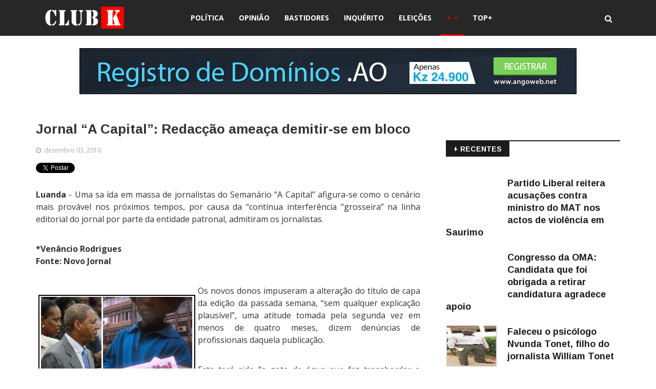

--- FILE ---
content_type: text/html; charset=utf-8
request_url: https://club-k.net/index.php?option=com_content&view=article&id=6465:jornal-a-capital-redaccao-ameaca-demitir-se-em-bloco&catid=2&Itemid=1069&lang=pt
body_size: 12951
content:
<!DOCTYPE html>
<html xmlns="http://www.w3.org/1999/xhtml" xml:lang="pt-pt" lang="pt-pt" dir="ltr">
    <head>
        <meta http-equiv="X-UA-Compatible" content="IE=edge">
             <meta name="viewport" content="width=device-width, initial-scale=1">
                                <!-- head -->
                <meta http-equiv="content-type" content="text/html; charset=utf-8" />
	<meta name="keywords" content="Sociedade" />
	<meta name="og:title" content="Jornal “A Capital”: Redacção ameaça demitir-se em bloco" />
	<meta name="og:type" content="article" />
	<meta name="og:image" content="http://www.club-k.net/images/stories/acapital%20kopelipa.jpg" />
	<meta name="og:url" content="https://46.62.197.206/index.php?Itemid=1069&amp;amp;catid=2&amp;amp;id=6465:jornal-a-capital-redaccao-ameaca-demitir-se-em-bloco&amp;amp;lang=pt&amp;amp;option=com_content&amp;amp;view=article" />
	<meta name="og:site_name" content="CLUB-K ANGOLA - Notícias Imparciais de Angola" />
	<meta name="og:description" content="CLUB-K ANGOLA - NOTICIAS DE ANGOLA. NÓS REPORTAMOS, VOCÊ DECIDE!" />
	<meta name="description" content="Sociedade" />
	<title>Jornal “A Capital”: Redacção ameaça demitir-se em bloco - CLUB-K ANGOLA - Notícias Imparciais de Angola</title>
	<link href="/images/favicon-ck.png" rel="shortcut icon" type="image/vnd.microsoft.icon" />
	<link href="https://46.62.197.206/plugins/content/itpshare/style.css" rel="stylesheet" type="text/css" />
	<link href="https://46.62.197.206/media/plg_content_osembed/css/osembed.css?f82208cb1a0eac11d8d5726958ce9104" rel="stylesheet" type="text/css" />
	<link href="/plugins/content/jw_disqus/jw_disqus/tmpl/css/template.css" rel="stylesheet" type="text/css" />
	<link href="/media/system/css/modal.css?617124abc81f3d4fdb1554e20db4f7de" rel="stylesheet" type="text/css" />
	<link href="//fonts.googleapis.com/css?family=Open+Sans:300,300italic,regular,italic,600,600italic,700,700italic,800,800italic&amp;subset=greek-ext,latin" rel="stylesheet" type="text/css" />
	<link href="//fonts.googleapis.com/css?family=Didact+Gothic:regular&amp;subset=greek-ext" rel="stylesheet" type="text/css" />
	<link href="//fonts.googleapis.com/css?family=Arimo:regular,italic,700,700italic&amp;subset=cyrillic-ext" rel="stylesheet" type="text/css" />
	<link href="/templates/ts_news247/css/bootstrap.min.css" rel="stylesheet" type="text/css" />
	<link href="/templates/ts_news247/css/font-awesome.min.css" rel="stylesheet" type="text/css" />
	<link href="/templates/ts_news247/css/legacy.css" rel="stylesheet" type="text/css" />
	<link href="/templates/ts_news247/css/template.css" rel="stylesheet" type="text/css" />
	<link href="/templates/ts_news247/css/presets/preset1.css" rel="stylesheet" type="text/css" class="preset" />
	<link href="/templates/ts_news247/css/frontend-edit.css" rel="stylesheet" type="text/css" />
	<link href="/components/com_sppagebuilder/assets/css/sppagebuilder.css" rel="stylesheet" type="text/css" />
	<link href="/components/com_sppagebuilder/assets/css/magnific-popup.css" rel="stylesheet" type="text/css" />
	<link href="/modules/mod_sp_social/assets/css/default/sp_social.css" rel="stylesheet" type="text/css" />
	<link href="https://46.62.197.206/modules/mod_news_pro_gk5/interface/css/style.css" rel="stylesheet" type="text/css" />
	<link href="https://club-k.net/media/plg_content_osembed/css/osembed.css?f82208cb1a0eac11d8d5726958ce9104" rel="stylesheet" type="text/css" />
	<link href="https://club-k.net/modules/mod_tabs_gk5/styles/style1.css" rel="stylesheet" type="text/css" />
	<link href="https://club-k.net/modules/mod_news_pro_gk5/interface/css/style.css" rel="stylesheet" type="text/css" />
	<style type="text/css">
body{font-family:Open Sans, sans-serif; font-size:16px; font-weight:normal; }h1{font-family:Didact Gothic, sans-serif; font-weight:normal; }h2{font-family:Arimo, sans-serif; font-weight:700; }h3{font-family:Arimo, sans-serif; font-weight:700; }h4{font-family:Arimo, sans-serif; font-weight:700; }h5{font-family:Open Sans, sans-serif; font-weight:600; }h6{font-family:Open Sans, sans-serif; font-weight:600; }#sp-header{ background-color:#272727;color:#ffffff; }#sp-footer-logo{ background-color:#1c1c1c;color:#969696;padding:0 0 40px; }#sp-footer{ padding:15px 0; }.sp-page-builder .page-content #section-id-1488980112478{margin:0px 0px 0px 0px;padding:0 0px 0 0px;}#column-id-1488980112479{padding:0 250px 0 250px;}#sppb-addon-1488980112483 {
margin: 0 0 20px 0;
}
#sppb-addon-1488981076967 {
margin: 15px 0 0 0;
}
#sppb-addon-1511008041538 {
margin: 25px 0px 0px 0px;
}

#goog-gt-tt {display:none !important;}
.goog-te-banner-frame {display:none !important;}
.goog-te-menu-value:hover {text-decoration:none !important;}
body {top:0 !important;}
#google_translate_element2 {display:none!important;}

        a.flag {text-decoration:none;}
        a.flag img {vertical-align:middle;padding:0;margin:0;border:0;display:inline;height:32px;opacity:0.8;}
        a.flag:hover img {opacity:1;}
        a.flag span {margin-right:5px;font-size:15px;vertical-align:middle;}
    .margin-h-8 {margin:8px;}#gk-tabs-241 .gkTabsContainer0, #gk-tabs-241 .gkTabsContainer1, #gk-tabs-241 .gkTabsContainer2 { height: 200px; }
	</style>
	<script type="application/json" class="joomla-script-options new">{"csrf.token":"1a7c26b22d91823013b905cca21ca5eb","system.paths":{"root":"","base":""}}</script>
	<script src="/media/jui/js/jquery.min.js?617124abc81f3d4fdb1554e20db4f7de" type="text/javascript"></script>
	<script src="/media/jui/js/jquery-noconflict.js?617124abc81f3d4fdb1554e20db4f7de" type="text/javascript"></script>
	<script src="/media/jui/js/jquery-migrate.min.js?617124abc81f3d4fdb1554e20db4f7de" type="text/javascript"></script>
	<script src="https://46.62.197.206/media/plg_content_osembed/js/osembed.js?f82208cb1a0eac11d8d5726958ce9104" type="text/javascript"></script>
	<script src="/media/system/js/mootools-core.js?617124abc81f3d4fdb1554e20db4f7de" type="text/javascript"></script>
	<script src="/media/system/js/core.js?617124abc81f3d4fdb1554e20db4f7de" type="text/javascript"></script>
	<script src="/media/system/js/caption.js?617124abc81f3d4fdb1554e20db4f7de" type="text/javascript"></script>
	<script src="/media/system/js/mootools-more.js?617124abc81f3d4fdb1554e20db4f7de" type="text/javascript"></script>
	<script src="/media/system/js/modal.js?617124abc81f3d4fdb1554e20db4f7de" type="text/javascript"></script>
	<script src="/templates/ts_news247/js/bootstrap.min.js" type="text/javascript"></script>
	<script src="/templates/ts_news247/js/jquery.sticky.js" type="text/javascript"></script>
	<script src="/templates/ts_news247/js/main.js" type="text/javascript"></script>
	<script src="/templates/ts_news247/js/progressbar.js" type="text/javascript"></script>
	<script src="/templates/ts_news247/js/frontend-edit.js" type="text/javascript"></script>
	<script src="/components/com_sppagebuilder/assets/js/sppagebuilder.js" type="text/javascript"></script>
	<script src="/components/com_sppagebuilder/assets/js/jquery.magnific-popup.min.js" type="text/javascript"></script>
	<script src="https://46.62.197.206/modules/mod_news_pro_gk5/interface/scripts/engine.jquery.js" type="text/javascript"></script>
	<script src="https://club-k.net/media/plg_content_osembed/js/osembed.js?f82208cb1a0eac11d8d5726958ce9104" type="text/javascript"></script>
	<script src="https://club-k.net/modules/mod_tabs_gk5/scripts/engine.mootools.js" type="text/javascript"></script>
	<script src="https://club-k.net/modules/mod_news_pro_gk5/interface/scripts/engine.jquery.js" type="text/javascript"></script>
	<script type="text/javascript">
jQuery(window).on('load',  function() {
				new JCaption('img.caption');
			});
		jQuery(function($) {
			SqueezeBox.initialize({});
			SqueezeBox.assign($('a.modal').get(), {
				parse: 'rel'
			});
		});

		window.jModalClose = function () {
			SqueezeBox.close();
		};
		
		// Add extra modal close functionality for tinyMCE-based editors
		document.onreadystatechange = function () {
			if (document.readyState == 'interactive' && typeof tinyMCE != 'undefined' && tinyMCE)
			{
				if (typeof window.jModalClose_no_tinyMCE === 'undefined')
				{	
					window.jModalClose_no_tinyMCE = typeof(jModalClose) == 'function'  ?  jModalClose  :  false;
					
					jModalClose = function () {
						if (window.jModalClose_no_tinyMCE) window.jModalClose_no_tinyMCE.apply(this, arguments);
						tinyMCE.activeEditor.windowManager.close();
					};
				}
		
				if (typeof window.SqueezeBoxClose_no_tinyMCE === 'undefined')
				{
					if (typeof(SqueezeBox) == 'undefined')  SqueezeBox = {};
					window.SqueezeBoxClose_no_tinyMCE = typeof(SqueezeBox.close) == 'function'  ?  SqueezeBox.close  :  false;
		
					SqueezeBox.close = function () {
						if (window.SqueezeBoxClose_no_tinyMCE)  window.SqueezeBoxClose_no_tinyMCE.apply(this, arguments);
						tinyMCE.activeEditor.windowManager.close();
					};
				}
			}
		};
		
var sp_preloader = '0';

var sp_gotop = '1';

var sp_offanimation = 'default';

	</script>
	<link href="/index.php?option=com_obrss&amp;task=feed&amp;id=2:rss-noticias-do-club-k&amp;format=feed&amp;lang=pt" rel="alternate" type="application/rss+xml" title="CLUB-K" />
	<link href="/index.php?option=com_obrss&amp;task=feed&amp;id=3:sitemap-noticias-do-club-k-copy&amp;format=sitemap&amp;lang=pt" rel="alternate" type="text/html" title="Sitemap - Notícias do CLUB-K" />
	<meta property="og:url" content="https://46.62.197.206/index.php" />
	<meta property="og:type" content="article" />
	<meta property="og:title" content="Jornal “A Capital”: Redacção ameaça demitir-se em bloco" />
	<meta property="og:description" content="Luanda - Uma sa ída em massa de jornalistas do Semanário “A Capital” afigura-se como o cenário mais provável nos próximos tempos, por causa da “contínua in..." />

                <script type="text/javascript" src="//platform-api.sharethis.com/js/sharethis.js#property=5a1187e5d6db8b001271cca7&product=sticky-share-buttons"></script>
                <!-- Start cookieyes banner --> <script id="cookieyes" type="text/javascript" src="https://cdn-cookieyes.com/client_data/b47d38c3dfff7f84a7010fcf/script.js"></script> <!-- End cookieyes banner -->
                


<script>
  (function(i,s,o,g,r,a,m){i['GoogleAnalyticsObject']=r;i[r]=i[r]||function(){
  (i[r].q=i[r].q||[]).push(arguments)},i[r].l=1*new Date();a=s.createElement(o),
  m=s.getElementsByTagName(o)[0];a.async=1;a.src=g;m.parentNode.insertBefore(a,m)
  })(window,document,'script','//www.google-analytics.com/analytics.js','ga');

  ga('create', 'UA-12145129-2', 'auto');
  ga('send', 'pageview');

</script>
<!-- Universal Google Analytics Plugin by PB Web Development -->


</head>
                <body class="site com-content view-article no-layout no-task itemid-1069 pt-pt ltr  layout-fluid off-canvas-menu-init">

                    <div class="body-wrapper">
                        <div class="body-innerwrapper">
                            <header id="sp-header" class="headerWithMenu dark-style"><div class="container"><div class="row"><div id="sp-logo" class="col-xs-12 col-sm-3 col-md-3"><div class="sp-column "><div class="logo"><a href="/"><img class="sp-default-logo" src="/images/logo-club-k-angola.png" alt="CLUB-K ANGOLA - Notícias Imparciais de Angola"><img class="sp-retina-logo" src="/images/logo-club-k-angola-2.png" alt="CLUB-K ANGOLA - Notícias Imparciais de Angola" width="157" height="43"></a></div></div></div><div id="sp-menu" class="col-xs-12 col-sm-7 col-md-7"><div class="sp-column ">			<div class='sp-megamenu-wrapper'>
				<a id="offcanvas-toggler" class="visible-sm visible-xs" href="#"><i class="fa fa-bars"></i></a>
				<ul class="sp-megamenu-parent hidden-sm hidden-xs"><li class="sp-menu-item"></li><li class="sp-menu-item"><a  href="/index.php?option=com_content&amp;view=category&amp;layout=blog&amp;id=23&amp;filter_tag[0]=&amp;Itemid=641&amp;lang=pt" target="_blank" title="Política" >Política</a></li><li class="sp-menu-item"><a  href="/index.php?option=com_content&amp;view=category&amp;layout=blog&amp;id=17&amp;filter_tag[0]=&amp;Itemid=1067&amp;lang=pt" title="Opinião" >Opinião</a></li><li class="sp-menu-item"><a  href="/index.php?option=com_content&amp;view=category&amp;layout=blog&amp;id=8&amp;filter_tag[0]=&amp;Itemid=1071&amp;lang=pt" title="Bastidores" >Bastidores</a></li><li class="sp-menu-item"><a  href="/index.php?option=com_content&amp;view=category&amp;layout=blog&amp;id=20&amp;Itemid=1088&amp;lang=pt" title="Inquérito" >Inquérito</a></li><li class="sp-menu-item"><a  href="/index.php?option=com_content&amp;view=category&amp;layout=blog&amp;id=41034&amp;Itemid=1085&amp;lang=pt" title="Eleições" >Eleições</a></li><li class="sp-menu-item sp-has-child active"><a  href="/" >+</a><div class="sp-dropdown sp-dropdown-main sp-menu-right" style="width: 220px;"><div class="sp-dropdown-inner"><ul class="sp-dropdown-items"><li class="sp-menu-item"><a class="block-title red" href="/index.php?option=com_sppagebuilder&amp;view=page&amp;id=61&amp;Itemid=1092&amp;lang=pt" title="Destaques" >Destaques</a></li><li class="sp-menu-item current-item active"><a class="block-title red" href="/index.php?option=com_content&amp;view=category&amp;layout=blog&amp;id=2&amp;filter_tag[0]=&amp;Itemid=1069&amp;lang=pt" title="Sociedade" >Sociedade</a></li><li class="sp-menu-item"><a  href="/index.php?option=com_content&amp;view=category&amp;layout=blog&amp;id=11&amp;filter_tag[0]=&amp;Itemid=1072&amp;lang=pt" title="Foco do Dia " >Foco do Dia </a></li><li class="sp-menu-item"><a  href="/index.php?option=com_content&amp;view=category&amp;layout=blog&amp;id=5&amp;filter_tag[0]=&amp;Itemid=1070&amp;lang=pt" title="Económia " >Económia </a></li><li class="sp-menu-item"><a  href="/index.php?option=com_content&amp;view=category&amp;layout=blog&amp;id=9&amp;filter_tag[0]=&amp;Itemid=1078&amp;lang=pt" title="Preto &amp; Branco " >Preto &amp; Branco </a></li><li class="sp-menu-item"><a  href="/index.php?option=com_content&amp;view=category&amp;layout=blog&amp;id=41004&amp;filter_tag[0]=&amp;Itemid=1079&amp;lang=pt" title="Quem é Quem" >Quem é Quem</a></li><li class="sp-menu-item"><a  href="/index.php?option=com_content&amp;view=category&amp;layout=blog&amp;id=41013&amp;filter_tag[0]=&amp;Itemid=1080&amp;lang=pt" title="A Voz do Povo" >A Voz do Povo</a></li><li class="sp-menu-item"><a  href="/index.php?option=com_content&amp;view=category&amp;layout=blog&amp;id=15&amp;filter_tag[0]=&amp;Itemid=1081&amp;lang=pt" title="A Voz do Club" >A Voz do Club</a></li><li class="sp-menu-item"><a  href="/index.php?option=com_content&amp;view=category&amp;layout=blog&amp;id=41029&amp;filter_tag[0]=&amp;Itemid=1086&amp;lang=pt" title="Cultura" >Cultura</a></li><li class="sp-menu-item"><a  href="/index.php?option=com_content&amp;view=category&amp;layout=blog&amp;id=16&amp;filter_tag[0]=&amp;Itemid=1082&amp;lang=pt" title="Música" >Música</a></li><li class="sp-menu-item"><a  href="/index.php?option=com_content&amp;view=category&amp;layout=blog&amp;id=41003&amp;filter_tag[0]=&amp;Itemid=1084&amp;lang=pt" title="Internacional" >Internacional</a></li><li class="sp-menu-item"><a  href="/index.php?option=com_content&amp;view=category&amp;layout=blog&amp;id=41026&amp;filter_tag[0]=&amp;Itemid=1083&amp;lang=pt" title="Nacional" >Nacional</a></li><li class="sp-menu-item"><a  href="/index.php?option=com_content&amp;view=category&amp;layout=blog&amp;id=10&amp;filter_tag[0]=&amp;Itemid=1077&amp;lang=pt" title="Manifestações " >Manifestações </a></li><li class="sp-menu-item"><a  href="/index.php?option=com_content&amp;view=category&amp;layout=blog&amp;id=41033&amp;filter_tag[0]=&amp;Itemid=1087&amp;lang=pt" title="Petições" >Petições</a></li><li class="sp-menu-item"><a  href="/index.php?option=com_content&amp;view=category&amp;layout=blog&amp;id=4&amp;filter_tag[0]=&amp;Itemid=1089&amp;lang=pt" title="Desporto" >Desporto</a></li><li class="sp-menu-item"><a  href="/index.php?option=com_content&amp;view=category&amp;layout=blog&amp;id=14&amp;filter_tag[0]=&amp;Itemid=1090&amp;lang=pt" title="Entrevistas" >Entrevistas</a></li><li class="sp-menu-item"><a  href="/index.php?option=com_content&amp;view=category&amp;layout=blog&amp;id=41050&amp;filter_tag[0]=&amp;Itemid=1091&amp;lang=pt" title="Mundia 2014" >Mundia 2014</a></li></ul></div></div></li><li class="sp-menu-item"><a  href="/index.php?option=com_sppagebuilder&amp;view=page&amp;id=60&amp;Itemid=1094&amp;lang=pt" title="Mais Lidos" >TOP+</a></li></ul>			</div>
		</div></div><div id="sp-search" class="col-sm-2 col-md-2"><div class="sp-column "><div class="sp-module  menu-search"><div class="sp-module-content"><div class="menu-search-icon">
	<i class="fa fa-search"></i>
</div>

<div class="menu-search-form" style="display: none;">
	<div class="search menu-search">
		<form action="/index.php?option=com_content&amp;view=category&amp;layout=blog&amp;id=2&amp;filter_tag[0]=&amp;Itemid=1069&amp;lang=pt" method="post">
			<input name="searchword" id="mod-search-searchword" maxlength="200"  class="inputbox search-query" type="text" size="20" placeholder="Pesquisar..." /><span class="search-close"><i id="search-close" class="icon-remove"></i></span>			<input type="hidden" name="task" value="search" />
			<input type="hidden" name="option" value="com_search" />
			<input type="hidden" name="Itemid" value="1069" />
		</form>
	</div>
</div></div></div></div></div></div></div></header><section id="sp-page-title"><div class="row"><div id="sp-title" class="col-sm-12 col-md-12"><div class="sp-column "><div class="sp-module "><div class="sp-module-content"><div class="bannergroup">

	<div class="banneritem">
										<center><br /><a href="https://angoweb.ao/" target="_blank"><img src="https://angoweb.ao/imagens/registro-de-dominios-970x90-2.jpg" /></a></center>				<div class="clr"></div>
	</div>

</div>
</div></div></div></div></div></section><section id="sp-main-body"><div class="container"><div class="row"><div id="sp-component" class="col-sm-8 col-md-8"><div class="sp-column "><div id="system-message-container">
	</div>

	<meta itemprop="inLanguage" content="pt-PT" />
	<span style="padding-top:160px !important; margin-top:160px !important;">
<div class="entry-header">
		
					<h2 itemprop="name">
									Jornal “A Capital”: Redacção ameaça demitir-se em bloco							</h2></span>
												</div>

	<div class="article-info-area">
			<div class="article-info-wrapper">
		

		

	<dl class="article-info">

		
			<dt class="article-info-term"></dt>	
				
			
			
			

			
							<dd class="published">
<i class="fa fa-clock-o"></i>
	<time datetime="2010-12-03T20:59:49+00:00" itemprop="datePublished" data-toggle="tooltip" title="Publicado em:">
		dezembro 03, 2010	</time>
</dd>			
		
					
			
					
		

	</dl>
		</div>
	
							</div>


	


		

		

		
				
	
			<div itemprop="articleBody" class="articleBody">
		

<!-- JoomlaWorks "Disqus Comments (for Joomla)" (v3.6.0) starts here -->

<a id="startOfPage"></a>



        <div style="clear:both;"></div>
        <div class="itp-share">
             	<div class="itp-share-tw">
                	<a href="https://twitter.com/share" class="twitter-share-button" data-url="https://46.62.197.206/index.php?option=com_content&view=article&id=6465:jornal-a-capital-redaccao-ameaca-demitir-se-em-bloco&catid=2:sociedade&Itemid=1069&lang=pt" data-text="Jornal &ldquo;A Capital&rdquo;: Redac&ccedil;&atilde;o amea&ccedil;a demitir-se em bloco" data-via="clubk_angola" data-lang="pt" data-size="small" data-related="clubk_angola" data-hashtags="clubk_angola" data-count="vertical">Tweet</a><script>!function(d,s,id){var js,fjs=d.getElementsByTagName(s)[0],p=/^http:/.test(d.location)?'http':'https';if(!d.getElementById(id)){js=d.createElement(s);js.id=id;js.src=p+'://platform.twitter.com/widgets.js';fjs.parentNode.insertBefore(js,fjs);}}(document, 'script', 'twitter-wjs');</script></div><div class="itp-share-fbl"><div id="fb-root"></div>
<script>(function(d, s, id) {
  var js, fjs = d.getElementsByTagName(s)[0];
  if (d.getElementById(id)) return;
  js = d.createElement(s); js.id = id;
  js.src = "//connect.facebook.net/pt_PT/sdk.js#xfbml=1&version=v2.7";
  fjs.parentNode.insertBefore(js, fjs);
}(document, 'script', 'facebook-jssdk'));</script>
            <div
            class="fb-like"
            data-href="https://46.62.197.206/index.php?option=com_content&view=article&id=6465:jornal-a-capital-redaccao-ameaca-demitir-se-em-bloco&catid=2:sociedade&Itemid=1069&lang=pt"
            data-share="0"
            data-layout="box_count"
            data-width="90"
            data-show-faces="false"
            data-colorscheme="light"
            data-action="like"></div></div><div class="itp-share-gshare"><div class="g-plus" data-action="share"  data-annotation="bubble" data-height="0" data-href="https://46.62.197.206/index.php?option=com_content&view=article&id=6465:jornal-a-capital-redaccao-ameaca-demitir-se-em-bloco&catid=2:sociedade&Itemid=1069&lang=pt"></div><script type="text/javascript"> window.___gcfg = {lang: "pt"}; 
  (function() {
    var po = document.createElement('script'); po.type = 'text/javascript'; po.async = true;
    po.src = 'https://apis.google.com/js/platform.js';
    var s = document.getElementsByTagName('script')[0]; s.parentNode.insertBefore(po, s);
  })();
                </script></div>
        </div>
        <div style="clear:both;"></div>
        <p style="text-align: justify;"><strong>Luanda </strong>- Uma sa ída em massa de jornalistas do Semanário “A Capital” afigura-se como o cenário mais provável nos próximos tempos, por causa da “contínua interferência "grosseira” na linha editorial do jornal por parte da entidade patronal, admitiram os jornalistas.</p>
<p style="text-align: justify;"><br /><strong>*Venâncio Rodrigues <br />Fonte: Novo Jornal</strong></p>
<p style="text-align: justify;"><br /><img src="http://www.club-k.net/images/stories/acapital%20kopelipa.jpg" border="0" align="left" style="float: left; margin-left: 5px; margin-right: 5px; border: black 2px solid;" />Os novos donos impuseram a alteração do título de capa da edição da passada semana, “sem qualquer explicação plausível”, uma atitude tomada pela segunda vez em menos de quatro meses, dizem denúncias de profissionais daquela publicação.</p>
<p style="text-align: justify;"><br />Esta terá sido “a gota de água que fez transbordar o copo”, em resultado da qual a redacção pondera abandonar em bloco aquele órgão. O grupo de jornalistas daquele periódico manifestou ao NJ o seu inconformismo em relação à postura dos administradores que consideram como sendo de “arrogância”.</p>
<p style="text-align: justify;"><br />A alteração do título principal, “em cima da hora e com o jornal pronto para descer à gráfica”, forçou a projecção de uma outra capa, diferente da primeira, o que provocou um atraso no fecho da edição de mais de cinco horas, segundo denunciaram.</p>
<p style="text-align: justify;"><br />“Eles são useiros e vezeiros neste tipo de atitudes”, denunciaram as fontes, para as quais a acção da passada semana junta-se a outras formas de censura, aparentemente mais subtis, mas que concorrem para actos de auto-censura, ao mesmo tempo que os jornalistas vêm perdendo toda a capacidade de criar. Por isso, verifica-se uma redução “drástica” na produção de matérias noticiosas, já que, desde que o semanário “A Capital” passou para as mãos dos actuais donos, os cartoons foram proibidos e muitas colunas de opinião foram fechadas. Em Agosto deste ano, uma edição completa tinha sido queimada, alegadamente, porque trazia textos contendo críticas ao Presidente da República.</p>
<p style="text-align: justify;"><br />As fontes precisaram que a maior parte das decisões sobre a alteração dos ângulos de abordagem das matérias noticiosas não são transmitidas aos jornalistas, seus autores, nem por via do director geral. Este é apontado como podendo estar “em sintonia” com a administração, o que, alegadamente, justifica a forma como tem estado a sonegar todo o tipo de informação ou orientação “vinda de cima”. Em consequência, as reuniões de pauta deixaram de ter peso, transformando-se em meros encontros formais, onde se denota uma clara separação entre jornalistas e a direcção.</p>
<p style="text-align: justify;"><br />Aliado a todo este clima, as fontes denunciaram que os novos donos continuam a fazer finca-pé no reajuste salarial prometido para todos trabalhadores, passando o semanário para a condição de órgão que pratica os salários mais baixos do mercado.</p>
<p style="text-align: justify;"><br />Foi também denunciada a aplicação de valores exagerados sobre o Imposto de Rendimento de Trabalho (IRT) e o não cumprimento da promessa de seguro de saúde. As queixas não se ficam por aqui. “Não há viaturas para reportagens porque as três então existentes foram dadas ao director geral e ao director das Finanças”. Os jornalistas vão “à rua” com meios próprios e os subsídios foram cortados.</p>
<p style="text-align: justify;">Não foi possível ao Novo Jornal ouvir os responsáveis da Medivision, empresa detentora do jornal, por dificuldades de contacto telefónico. Aquando do primeiro incidente, os responsáveis desta empresa tinham alegado “erro técnico” como estando na base da não saída do jornal a público, prometendo que o mesmo não se repetiria.</p>
<p style="text-align: justify;"><br />A Medivision, empresa que as fontes afirmam“não ter rosto”, está alegadamente ligada a figuras e instituições do Estado angolano. Marcela da Costa é a directora administrativa e financeira do semanário, sendo a única figura visível do grupo.</p>
        <div style="clear:both;"></div>
        <div class="itp-share">
             	<div class="itp-share-tw">
                	<a href="https://twitter.com/share" class="twitter-share-button" data-url="https://46.62.197.206/index.php?option=com_content&view=article&id=6465:jornal-a-capital-redaccao-ameaca-demitir-se-em-bloco&catid=2:sociedade&Itemid=1069&lang=pt" data-text="Jornal &ldquo;A Capital&rdquo;: Redac&ccedil;&atilde;o amea&ccedil;a demitir-se em bloco" data-via="clubk_angola" data-lang="pt" data-size="small" data-related="clubk_angola" data-hashtags="clubk_angola" data-count="vertical">Tweet</a><script>!function(d,s,id){var js,fjs=d.getElementsByTagName(s)[0],p=/^http:/.test(d.location)?'http':'https';if(!d.getElementById(id)){js=d.createElement(s);js.id=id;js.src=p+'://platform.twitter.com/widgets.js';fjs.parentNode.insertBefore(js,fjs);}}(document, 'script', 'twitter-wjs');</script></div><div class="itp-share-fbl"><div id="fb-root"></div>
<script>(function(d, s, id) {
  var js, fjs = d.getElementsByTagName(s)[0];
  if (d.getElementById(id)) return;
  js = d.createElement(s); js.id = id;
  js.src = "//connect.facebook.net/pt_PT/sdk.js#xfbml=1&version=v2.7";
  fjs.parentNode.insertBefore(js, fjs);
}(document, 'script', 'facebook-jssdk'));</script>
            <div
            class="fb-like"
            data-href="https://46.62.197.206/index.php?option=com_content&view=article&id=6465:jornal-a-capital-redaccao-ameaca-demitir-se-em-bloco&catid=2:sociedade&Itemid=1069&lang=pt"
            data-share="0"
            data-layout="box_count"
            data-width="90"
            data-show-faces="false"
            data-colorscheme="light"
            data-action="like"></div></div><div class="itp-share-gshare"><div class="g-plus" data-action="share"  data-annotation="bubble" data-height="0" data-href="https://46.62.197.206/index.php?option=com_content&view=article&id=6465:jornal-a-capital-redaccao-ameaca-demitir-se-em-bloco&catid=2:sociedade&Itemid=1069&lang=pt"></div><script type="text/javascript"> window.___gcfg = {lang: "pt"}; 
  (function() {
    var po = document.createElement('script'); po.type = 'text/javascript'; po.async = true;
    po.src = 'https://apis.google.com/js/platform.js';
    var s = document.getElementsByTagName('script')[0]; s.parentNode.insertBefore(po, s);
  })();
                </script></div>
        </div>
        <div style="clear:both;"></div>
        
<!-- {rfbcomment}100%{end-rfbcomment}
<br /><br />--
<!-- DISQUS comments block -->
<div class="jwDisqusForm">
	
			<div id="disqus_thread"></div>
			<script type="text/javascript">
				//<![CDATA[
				var disqus_shortname = 'clubknet';
				var disqus_url = 'https://46.62.197.206/index.php?option=com_content&amp;view=article&amp;id=6465:jornal-a-capital-redaccao-ameaca-demitir-se-em-bloco&amp;catid=2&amp;Itemid=1069&amp;lang=pt';
				var disqus_identifier = 'c65edf71c2_id6465';
				var disqus_developer = '0';
				var disqus_config = function(){
					this.language = 'pt';
				};
				(function() {
					var dsq = document.createElement('script'); dsq.type = 'text/javascript'; dsq.async = true;
					dsq.src = '//' + disqus_shortname + '.disqus.com/embed.js';
					(document.getElementsByTagName('head')[0] || document.getElementsByTagName('body')[0]).appendChild(dsq);
				})();
				//]]>
			</script>
			<noscript>
				<a href="https://clubknet.disqus.com/?url=ref">View the discussion thread.</a>
			</noscript>
				<div id="jwDisqusFormFooter">
		<a target="_blank" href="http://disqus.com" class="dsq-brlink">
			blog comments powered by <span class="logo-disqus">DISQUS</span>
		</a>
		
		<div class="clr"></div>
	</div>
</div>
<div class="clr"></div>


<!-- JoomlaWorks "Disqus Comments (for Joomla)" (v3.6.0) ends here -->
	</div>

		
			<div class="article-footer-wrap">

			<div class="article-footer-top">
				
				

				













			</div>
					</div>
	
				

	
	    
</article>
</div></div><div id="sp-right" class="col-sm-4 col-md-4"><div class="sp-column class2"><div class="sp-module "><div class="sp-module-content"><div class="bannergroup">


</div>
</div></div><div class="sp-module  nspBlock block-title"><h3 class="sp-module-title">+ RECENTES</h3><div class="sp-module-content">	<div class="nspMain  nspBlock block-title" id="nsp-nsp-231" data-config="{
				'animation_speed': 400,
				'animation_interval': 5000,
				'animation_function': 'Fx.Transitions.Expo.easeIn',
				'news_column': 1,
				'news_rows': 6,
				'links_columns_amount': 0,
				'links_amount': 0
			}">		
				
					<div class="nspArts right" style="width:100%;">
								<div class="nspArtScroll1">
					<div class="nspArtScroll2 nspPages1">
																	<div class="nspArtPage active nspCol1">
																				<div class="nspArt nspCol1" style="padding:0 0 20px 0;">
								<a href="/index.php?option=com_content&amp;view=article&amp;id=59383:partido-liberal-reitera-acusacoes-contra-ministro-do-mat-nos-actos-de-violencia-em-saurimo&amp;catid=23:politica&amp;lang=pt&amp;Itemid=641" class="nspImageWrapper tleft fleft"  style="margin:0 20px 0 0;" target="_self"><img  class="nspImage" src="https://46.62.197.206/modules/mod_news_pro_gk5/cache/aviao-mat.nsp-231jpeg" alt=""  style="width:100px;height:80px;" /></a><h4 class="nspHeader tleft fnull has-image"><a href="/index.php?option=com_content&amp;view=article&amp;id=59383:partido-liberal-reitera-acusacoes-contra-ministro-do-mat-nos-actos-de-violencia-em-saurimo&amp;catid=23:politica&amp;lang=pt&amp;Itemid=641"  title="Partido Liberal reitera acusações contra ministro do MAT nos actos de violência em Saurimo" target="_self">Partido Liberal reitera acusações contra ministro do MAT nos actos de violência em Saurimo</a></h4>							</div>
																															<div class="nspArt nspCol1" style="padding:0 0 20px 0;">
								<a href="/index.php?option=com_content&amp;view=article&amp;id=59382:congresso-da-oma-candidata-que-foi-obrigada-a-retirar-candidatura-agradece-apoio&amp;catid=23:politica&amp;lang=pt&amp;Itemid=641" class="nspImageWrapper tleft fleft"  style="margin:0 20px 0 0;" target="_self"><img  class="nspImage" src="https://46.62.197.206/modules/mod_news_pro_gk5/cache/jl.campanhansp-231.jpg" alt=""  style="width:100px;height:80px;" /></a><h4 class="nspHeader tleft fnull has-image"><a href="/index.php?option=com_content&amp;view=article&amp;id=59382:congresso-da-oma-candidata-que-foi-obrigada-a-retirar-candidatura-agradece-apoio&amp;catid=23:politica&amp;lang=pt&amp;Itemid=641"  title=" Congresso da OMA: Candidata que foi obrigada a retirar candidatura agradece apoio" target="_self"> Congresso da OMA: Candidata que foi obrigada a retirar candidatura agradece apoio</a></h4>							</div>
																															<div class="nspArt nspCol1" style="padding:0 0 20px 0;">
								<a href="/index.php?option=com_content&amp;view=article&amp;id=59381:faleceu-o-psicologo-nvunda-tonet-filho-do-jornalista-william-tonet&amp;catid=2:sociedade&amp;lang=pt&amp;Itemid=1069" class="nspImageWrapper tleft fleft"  style="margin:0 20px 0 0;" target="_self"><img  class="nspImage" src="/images/stories/nvunda%20tonet%20o%20pais.jpg" alt=""  style="width:100px;height:80px;" /></a><h4 class="nspHeader tleft fnull has-image"><a href="/index.php?option=com_content&amp;view=article&amp;id=59381:faleceu-o-psicologo-nvunda-tonet-filho-do-jornalista-william-tonet&amp;catid=2:sociedade&amp;lang=pt&amp;Itemid=1069"  title="Faleceu o psicólogo Nvunda Tonet, filho do jornalista William Tonet" target="_self">Faleceu o psicólogo Nvunda Tonet, filho do jornalista William Tonet</a></h4>							</div>
																															<div class="nspArt nspCol1" style="padding:0 0 20px 0;">
								<a href="/index.php?option=com_content&amp;view=article&amp;id=59379:pra-ja-servir-angola-capacita-quadros-em-materias-de-formacao-tecnica-e-politica-ideologica&amp;catid=23:politica&amp;lang=pt&amp;Itemid=641" class="nspImageWrapper tleft fleft"  style="margin:0 20px 0 0;" target="_self"><img  class="nspImage" src="https://46.62.197.206/modules/mod_news_pro_gk5/cache/PRA-JA-Formao2nsp-231.jpg" alt=""  style="width:100px;height:80px;" /></a><h4 class="nspHeader tleft fnull has-image"><a href="/index.php?option=com_content&amp;view=article&amp;id=59379:pra-ja-servir-angola-capacita-quadros-em-materias-de-formacao-tecnica-e-politica-ideologica&amp;catid=23:politica&amp;lang=pt&amp;Itemid=641"  title="PRA-JA Servir Angola capacita quadros em matérias de formação técnica e política ideológica" target="_self">PRA-JA Servir Angola capacita quadros em matérias de formação técnica e política ideológica</a></h4>							</div>
																															<div class="nspArt nspCol1" style="padding:0 0 20px 0;">
								<a href="/index.php?option=com_content&amp;view=article&amp;id=59378:ts-ordena-regresso-de-juiza-perseguida-por-joel-leonardo&amp;catid=8:bastidores&amp;lang=pt&amp;Itemid=1071" class="nspImageWrapper tleft fleft"  style="margin:0 20px 0 0;" target="_self"><img  class="nspImage" src="https://46.62.197.206/modules/mod_news_pro_gk5/cache/juizestsnsp-231.jpg" alt=""  style="width:100px;height:80px;" /></a><h4 class="nspHeader tleft fnull has-image"><a href="/index.php?option=com_content&amp;view=article&amp;id=59378:ts-ordena-regresso-de-juiza-perseguida-por-joel-leonardo&amp;catid=8:bastidores&amp;lang=pt&amp;Itemid=1071"  title="TS ordena regresso de juíza perseguida por Joel" target="_self">TS ordena regresso de juíza perseguida por Joel</a></h4>							</div>
																															<div class="nspArt nspCol1" style="padding:0 0 20px 0;">
								<a href="/index.php?option=com_content&amp;view=article&amp;id=59377:programa-de-estagio-profissional-e-comunitario-abre-candidaturas-e-expande-abrangencia-para-10-provincias&amp;catid=2:sociedade&amp;lang=pt&amp;Itemid=1069" class="nspImageWrapper tleft fleft"  style="margin:0 20px 0 0;" target="_self"><img  class="nspImage" src="https://46.62.197.206/modules/mod_news_pro_gk5/cache/anpgnsp-231.jpg" alt=""  style="width:100px;height:80px;" /></a><h4 class="nspHeader tleft fnull has-image"><a href="/index.php?option=com_content&amp;view=article&amp;id=59377:programa-de-estagio-profissional-e-comunitario-abre-candidaturas-e-expande-abrangencia-para-10-provincias&amp;catid=2:sociedade&amp;lang=pt&amp;Itemid=1069"  title=" Programa de Estágio Profissional e Comunitário abre candidaturas e expande abrangência para 10 províncias" target="_self"> Programa de Estágio Profissional e Comunitário abre candidaturas e expande abrangência para 10 províncias</a></h4>							</div>
												</div>
																</div>

									</div>
			</div>
		
				
		        
        
        <div class="nspTopInterface">
										
									</div>
        
        
	</div>
</div></div><div class="sp-module  block-title"><h3 class="sp-module-title">+ LIDOS</h3><div class="sp-module-content">
<div id="gk-tabs-241" class="gkTabsGK5" data-config="{'activator':'click','animation':'0','animation_interval':'5000','animation_type':'opacity','active_tab':'1','cookie_save':'0','auto_height':'1','module_height':'200','rtl':'0'}" data-swipe="0">
	<div class="gkTabsWrap vertical">
	    	    <ol class="gkTabsNav" data-amount="2">
	    		    	
	    		    		    	<li class="gkTab gkTabs-1 active" data-animation="default">
	    			    			ESTA SEMANA        	    			    	</li>
	    		    		    	<li class="gkTab gkTabs-2" data-animation="default">
	    			    			ESTE ANO        	    			    	</li>
	    		    </ol>
	    	                
		<div class="gkTabsContainer">
	    	
<div class="gkTabsItem gk-opacity gk-active">
		<div class="nspMain  nspBlock" id="nsp-nsp-244" data-config="{
				'animation_speed': 400,
				'animation_interval': 5000,
				'animation_function': 'Fx.Transitions.Expo.easeIn',
				'news_column': 1,
				'news_rows': 5,
				'links_columns_amount': 0,
				'links_amount': 0
			}">		
				
					<div class="nspArts right" style="width:100%;">
								<div class="nspArtScroll1">
					<div class="nspArtScroll2 nspPages1">
																	<div class="nspArtPage active nspCol1">
																				<div class="nspArt nspCol1" style="padding:0 0 20px 0;">
								<a href="/index.php?option=com_content&amp;view=article&amp;id=59380:bp-do-mpla-obriga-candidata-da-oma-a-retirar-candidatura&amp;catid=23:politica&amp;lang=pt&amp;Itemid=641" class="nspImageWrapper tleft fleft"  style="margin:0 20px 0 0;" target="_self"><img  class="nspImage" src="https://club-k.net/modules/mod_news_pro_gk5/cache/graciete-dombolo.nsp-244jpeg" alt=""  style="width:100px;height:80px;" /></a><h4 class="nspHeader tleft fnull has-image"><a href="/index.php?option=com_content&amp;view=article&amp;id=59380:bp-do-mpla-obriga-candidata-da-oma-a-retirar-candidatura&amp;catid=23:politica&amp;lang=pt&amp;Itemid=641"  title="BP do MPLA obriga candidata da OMA a retirar candidatura" target="_self">BP do MPLA obriga candidata da OMA a retirar candidatura</a></h4>							</div>
																															<div class="nspArt nspCol1" style="padding:0 0 20px 0;">
								<a href="/index.php?option=com_content&amp;view=article&amp;id=59336:general-miala-verdade-constitucional-e-legal-anselmo-agostinho&amp;catid=17:opiniao&amp;lang=pt&amp;Itemid=1067" class="nspImageWrapper tleft fleft"  style="margin:0 20px 0 0;" target="_self"><img  class="nspImage" src="/images/stories/Nacional/miala%20soltura.jpg" alt=""  style="width:100px;height:80px;" /></a><h4 class="nspHeader tleft fnull has-image"><a href="/index.php?option=com_content&amp;view=article&amp;id=59336:general-miala-verdade-constitucional-e-legal-anselmo-agostinho&amp;catid=17:opiniao&amp;lang=pt&amp;Itemid=1067"  title="General Miala: verdade constitucional e legal - Anselmo Agostinho" target="_self">General Miala: verdade constitucional e legal - Anselmo Agostinho</a></h4>							</div>
																															<div class="nspArt nspCol1" style="padding:0 0 20px 0;">
								<a href="/index.php?option=com_content&amp;view=article&amp;id=59381:faleceu-o-psicologo-nvunda-tonet-filho-do-jornalista-william-tonet&amp;catid=2:sociedade&amp;lang=pt&amp;Itemid=1069" class="nspImageWrapper tleft fleft"  style="margin:0 20px 0 0;" target="_self"><img  class="nspImage" src="/images/stories/nvunda%20tonet%20o%20pais.jpg" alt=""  style="width:100px;height:80px;" /></a><h4 class="nspHeader tleft fnull has-image"><a href="/index.php?option=com_content&amp;view=article&amp;id=59381:faleceu-o-psicologo-nvunda-tonet-filho-do-jornalista-william-tonet&amp;catid=2:sociedade&amp;lang=pt&amp;Itemid=1069"  title="Faleceu o psicólogo Nvunda Tonet, filho do jornalista William Tonet" target="_self">Faleceu o psicólogo Nvunda Tonet, filho do jornalista William Tonet</a></h4>							</div>
																															<div class="nspArt nspCol1" style="padding:0 0 20px 0;">
								<a href="/index.php?option=com_content&amp;view=article&amp;id=59344:pr-reabilita-ex-director-do-protocolo&amp;catid=8:bastidores&amp;lang=pt&amp;Itemid=1071" class="nspImageWrapper tleft fleft"  style="margin:0 20px 0 0;" target="_self"><img  class="nspImage" src="https://club-k.net/modules/mod_news_pro_gk5/cache/stories.JLO2017.jlo-palacionsp-244.jpg" alt=""  style="width:100px;height:80px;" /></a><h4 class="nspHeader tleft fnull has-image"><a href="/index.php?option=com_content&amp;view=article&amp;id=59344:pr-reabilita-ex-director-do-protocolo&amp;catid=8:bastidores&amp;lang=pt&amp;Itemid=1071"  title="PR reabilita ex-director do protocolo" target="_self">PR reabilita ex-director do protocolo</a></h4>							</div>
																															<div class="nspArt nspCol1" style="padding:0 0 20px 0;">
								<a href="/index.php?option=com_content&amp;view=article&amp;id=59332:amnistia-o-que-a-lei-diz-e-o-que-nao-diz-carlos-alberto&amp;catid=17:opiniao&amp;lang=pt&amp;Itemid=1067" class="nspImageWrapper tleft fleft"  style="margin:0 20px 0 0;" target="_self"><img  class="nspImage" src="https://club-k.net/modules/mod_news_pro_gk5/cache/carlosalbertoclubknsp-244.jpg" alt=""  style="width:100px;height:80px;" /></a><h4 class="nspHeader tleft fnull has-image"><a href="/index.php?option=com_content&amp;view=article&amp;id=59332:amnistia-o-que-a-lei-diz-e-o-que-nao-diz-carlos-alberto&amp;catid=17:opiniao&amp;lang=pt&amp;Itemid=1067"  title=" Amnistia: o que a lei diz, e o que não diz - Carlos Alberto" target="_self"> Amnistia: o que a lei diz, e o que não diz - Carlos Alberto</a></h4>							</div>
												</div>
																</div>

									</div>
			</div>
		
				
		        
        
        <div class="nspTopInterface">
										
									</div>
        
        
	</div>
</div>
<div class="gkTabsItem gk-opacity gk-hide">
		<div class="nspMain  nspBlock" id="nsp-nsp-242" data-config="{
				'animation_speed': 400,
				'animation_interval': 5000,
				'animation_function': 'Fx.Transitions.Expo.easeIn',
				'news_column': 1,
				'news_rows': 5,
				'links_columns_amount': 0,
				'links_amount': 0
			}">		
				
					<div class="nspArts right" style="width:100%;">
								<div class="nspArtScroll1">
					<div class="nspArtScroll2 nspPages1">
																	<div class="nspArtPage active nspCol1">
																				<div class="nspArt nspCol1" style="padding:0 0 20px 0;">
								<a href="/index.php?option=com_content&amp;view=article&amp;id=56779:integracao-economica-e-financeira-na-africa-austral-tyilenga-tyokuehandja&amp;catid=17:opiniao&amp;lang=pt&amp;Itemid=1067" class="nspImageWrapper tleft fleft"  style="margin:0 20px 0 0;" target="_self"><img  class="nspImage" src="https://club-k.net/modules/mod_news_pro_gk5/cache/Tyilenga2.nsp-242jpeg" alt=""  style="width:100px;height:80px;" /></a><h4 class="nspHeader tleft fnull has-image"><a href="/index.php?option=com_content&amp;view=article&amp;id=56779:integracao-economica-e-financeira-na-africa-austral-tyilenga-tyokuehandja&amp;catid=17:opiniao&amp;lang=pt&amp;Itemid=1067"  title="Integração Económica e Financeira na África Austral - Tyilenga Tyokuehandja" target="_self">Integração Económica e Financeira na África Austral - Tyilenga Tyokuehandja</a></h4>							</div>
																															<div class="nspArt nspCol1" style="padding:0 0 20px 0;">
								<a href="/index.php?option=com_content&amp;view=article&amp;id=58017:a-visita-de-joao-lourenco-a-portugal-e-a-reacao-de-andre-ventura-entre-a-memoria-colonial-e-a-controversia-politica-oliveira-anastasio-2&amp;catid=17:opiniao&amp;lang=pt&amp;Itemid=1067" class="nspImageWrapper tleft fleft"  style="margin:0 20px 0 0;" target="_self"><img  class="nspImage" src="https://club-k.net/modules/mod_news_pro_gk5/cache/oliveira-anastasionsp-242.jpg" alt=""  style="width:100px;height:80px;" /></a><h4 class="nspHeader tleft fnull has-image"><a href="/index.php?option=com_content&amp;view=article&amp;id=58017:a-visita-de-joao-lourenco-a-portugal-e-a-reacao-de-andre-ventura-entre-a-memoria-colonial-e-a-controversia-politica-oliveira-anastasio-2&amp;catid=17:opiniao&amp;lang=pt&amp;Itemid=1067"  title=" A visita de João Lourenço a Portugal e a reação de André Ventura: entre a memória colonial e a controvérsia política - Oliveira Anastasio " target="_self"> A visita de João Lourenço a Portugal e a reação de André Ventura: entre a memória colonial e a controvérsia política - Oliveira Anastasio </a></h4>							</div>
																															<div class="nspArt nspCol1" style="padding:0 0 20px 0;">
								<a href="/index.php?option=com_content&amp;view=article&amp;id=57942:tensao-no-conselho-da-republica-entre-jl-e-acjr&amp;catid=8:bastidores&amp;lang=pt&amp;Itemid=1071" class="nspImageWrapper tleft fleft"  style="margin:0 20px 0 0;" target="_self"><img  class="nspImage" src="https://club-k.net/modules/mod_news_pro_gk5/cache/adalbertojlnsp-242.jpg" alt=""  style="width:100px;height:80px;" /></a><h4 class="nspHeader tleft fnull has-image"><a href="/index.php?option=com_content&amp;view=article&amp;id=57942:tensao-no-conselho-da-republica-entre-jl-e-acjr&amp;catid=8:bastidores&amp;lang=pt&amp;Itemid=1071"  title="Tensão no Conselho da República entre JL e ACJr" target="_self">Tensão no Conselho da República entre JL e ACJr</a></h4>							</div>
																															<div class="nspArt nspCol1" style="padding:0 0 20px 0;">
								<a href="/index.php?option=com_content&amp;view=article&amp;id=58008:sonangol-recusa-pagar-indemnizacao-por-ocupacao-ilicita-de-terreno-no-namibe&amp;catid=2:sociedade&amp;lang=pt&amp;Itemid=1069" class="nspImageWrapper tleft fleft"  style="margin:0 20px 0 0;" target="_self"><img  class="nspImage" src="https://club-k.net/modules/mod_news_pro_gk5/cache/sebastiao-pai-querido.nsp-242jpeg" alt=""  style="width:100px;height:80px;" /></a><h4 class="nspHeader tleft fnull has-image"><a href="/index.php?option=com_content&amp;view=article&amp;id=58008:sonangol-recusa-pagar-indemnizacao-por-ocupacao-ilicita-de-terreno-no-namibe&amp;catid=2:sociedade&amp;lang=pt&amp;Itemid=1069"  title="Sonangol recusa pagar indemnização por ocupação ilícita de terreno no Namibe" target="_self">Sonangol recusa pagar indemnização por ocupação ilícita de terreno no Namibe</a></h4>							</div>
																															<div class="nspArt nspCol1" style="padding:0 0 20px 0;">
								<a href="/index.php?option=com_content&amp;view=article&amp;id=57901:a-republica-dos-escudos-humanos-o-mpla-a-policia-e-o-povo-como-alvo-kamalata-numa&amp;catid=17:opiniao&amp;lang=pt&amp;Itemid=1067" class="nspImageWrapper tleft fleft"  style="margin:0 20px 0 0;" target="_self"><img  class="nspImage" src="/images/stories/gen.%20kamalata%20numa.jpg" alt=""  style="width:100px;height:80px;" /></a><h4 class="nspHeader tleft fnull has-image"><a href="/index.php?option=com_content&amp;view=article&amp;id=57901:a-republica-dos-escudos-humanos-o-mpla-a-policia-e-o-povo-como-alvo-kamalata-numa&amp;catid=17:opiniao&amp;lang=pt&amp;Itemid=1067"  title="A República dos escudos humanos: o MPLA, a polícia e o povo como alvo – Kamalata Numa" target="_self">A República dos escudos humanos: o MPLA, a polícia e o povo como alvo – Kamalata Numa</a></h4>							</div>
												</div>
																</div>

									</div>
			</div>
		
				
		        
        
        <div class="nspTopInterface">
										
									</div>
        
        
	</div>
</div>	    </div>
		
			</div>
		
	</div>
</div></div></div></div></div></div></section><section id="sp-footer-logo"><div class="container"><div class="row"><div id="sp-footer-logo" class="col-sm-12 col-md-12"><div class="sp-column "><div class="sp-module "><div class="sp-module-content"><div class="mod-sppagebuilder  sp-page-builder" >
	<div class="page-content">
		<div id="section-id-1488980112478" class="sppb-section "  ><div class="sppb-container-inner"><div class="sppb-row"><div class="sppb-col-md-12"><div id="column-id-1488980112479" class="sppb-column " ><div class="sppb-column-addons"><div id="sppb-addon-1488980112483" class="clearfix" ><div class="sppb-addon sppb-addon-single-image sppb-text-center "><div class="sppb-addon-content"><div class="sppb-addon-single-image-container"><img class="sppb-img-responsive" src="/images/2017/11/12/logo-rodape.png" alt="logo-rodape.png" title=""></div></div></div></div><div id="sppb-addon-1488980112486" class="clearfix" ><div class="sppb-addon sppb-addon-text-block sppb-text-center "><div class="sppb-addon-content"><p><span style="font-size: 12pt;"><strong>NOT&Iacute;CIAS IMPARCIAIS DE ANGOLA</strong><br />N&oacute;s Reportamos, Voc&ecirc; Decide!</span><br />CLUB-K.net &eacute; um portal informativo angolano ao servi&ccedil;o de Angola, sem afilia&ccedil;&otilde;es pol&iacute;ticas e sem&nbsp;fins lucrativos cuja linha editorial consubstancia-se na divulga&ccedil;&atilde;o dos valores dos direitos humanos, den&uacute;ncias contra abusos e corrup&ccedil;&atilde;o em Angola. <a href="/index.php?option=com_sppagebuilder&amp;view=page&amp;id=51&amp;Itemid=549&amp;lang=pt">Saiba mais...</a></p>
<p class="phone">&nbsp;</p>
<p class="email"><em class="fa fa-envelope-o">&nbsp;</em>&nbsp;<span style="font-size: 12pt;"><a href="javascript:void(0);" onclick="RSFirewallMail('ZWRpdG9yQGNsdWItay5uZXQ=')" class="rsfirewall_emails_a"><img src="[data-uri]" style="vertical-align: middle" class="rsfirewall_emails_img" alt="." /></a></span></p></div></div></div><div id="sppb-addon-1488981076967" class="clearfix" ><div class="sppb-addon sppb-addon-module text-center"><div class="sppb-addon-content">	
	
	<div id="sp_social153" class="sp_social icon_size_32  footer-social">
	<ul>
					<li><a target='_blank' title="RSS" href="http://club-k.net/index.php?option=com_obrss&task=feed&id=2:rss-noticias-do-club-k&format=feed&lang=pt"><i class="fa fa-rss"></i></a></li>
			
		
					<li><a target='_blank'  title="Facebook" href="http://www.facebook.com/club.k.net"><i class="fa fa-facebook"> </i></a></li>
				
					<li><a target='_blank' title="Twitter" href="http://www.twitter.com/clubk_angola"><i class="fa fa-twitter"></i></a></li>
			
		
			
		
		
			

			
		
			

			
		
			
		
			
		
			

			

					<li><a target='_blank' title="YouTube" href="http://www.youtube.com/channel/UCmSFF1tZBlq2JhImAW98MvQ"><i class="fa fa-youtube"></i></a></li>
			

			

			

		
				
	</ul>
	<div style="clear:both"></div>
</div></div></div></div><div id="sppb-addon-1511008041538" class="clearfix" ><div class="sppb-addon sppb-addon-module text-center"><div class="sppb-addon-content">

<script type="text/javascript">
/* <![CDATA[ */
function GTranslateGetCurrentLang() {var keyValue = document.cookie.match('(^|;) ?googtrans=([^;]*)(;|$)');return keyValue ? keyValue[2].split('/')[2] : null;}
function GTranslateFireEvent(element,event){try{if(document.createEventObject){var evt=document.createEventObject();element.fireEvent('on'+event,evt)}else{var evt=document.createEvent('HTMLEvents');evt.initEvent(event,true,true);element.dispatchEvent(evt)}}catch(e){}}
function doGTranslate(lang_pair){if(lang_pair.value)lang_pair=lang_pair.value;if(lang_pair=='')return;var lang=lang_pair.split('|')[1];if(GTranslateGetCurrentLang() == null && lang == lang_pair.split('|')[0])return;var teCombo;var sel=document.getElementsByTagName('select');for(var i=0;i<sel.length;i++)if(sel[i].className=='goog-te-combo')teCombo=sel[i];if(document.getElementById('google_translate_element2')==null||document.getElementById('google_translate_element2').innerHTML.length==0||teCombo.length==0||teCombo.innerHTML.length==0){setTimeout(function(){doGTranslate(lang_pair)},500)}else{teCombo.value=lang;GTranslateFireEvent(teCombo,'change');GTranslateFireEvent(teCombo,'change')}}
/* ]]> */
</script>
<div id="google_translate_element2"></div>
<script type="text/javascript">function googleTranslateElementInit2() {new google.translate.TranslateElement({pageLanguage: 'pt', autoDisplay: false}, 'google_translate_element2');}</script>
<script type="text/javascript" src="//translate.google.com/translate_a/element.js?cb=googleTranslateElementInit2"></script>

<a href="#" onclick="doGTranslate('pt|pt');return false;" title="Português" class="flag nturl notranslate"><img src="/modules/mod_gtranslate/tmpl/lang/32/pt.png" height="32" width="32" alt="pt" /></a><a href="#" onclick="doGTranslate('pt|de');return false;" title="Alemão" class="flag nturl notranslate"><img src="/modules/mod_gtranslate/tmpl/lang/32/de.png" height="32" width="32" alt="de" /></a><a href="#" onclick="doGTranslate('pt|zh-CN');return false;" title="Chinês" class="flag nturl notranslate"><img src="/modules/mod_gtranslate/tmpl/lang/32/zh-CN.png" height="32" width="32" alt="zh-CN" /></a><a href="#" onclick="doGTranslate('pt|en');return false;" title="English" class="flag nturl notranslate"><img src="/modules/mod_gtranslate/tmpl/lang/32/en.png" height="32" width="32" alt="en" /></a><a href="#" onclick="doGTranslate('pt|fr');return false;" title="Frencês" class="flag nturl notranslate"><img src="/modules/mod_gtranslate/tmpl/lang/32/fr.png" height="32" width="32" alt="fr" /></a></div></div></div></div></div></div></div></div></div>	</div>
</div>
</div></div></div></div></div></div></section><footer id="sp-footer"><div class="container"><div class="row"><div id="sp-footer1" class="col-sm-6 col-md-6"><div class="sp-column "><span class="sp-copyright">© 2000 - 2017 CLUB-K - Notícias Imparciais de Angola.</span></div></div><div id="sp-footer2" class="col-sm-6 col-md-6"><div class="sp-column "><div class="sp-module "><div class="sp-module-content"><ul class="nav menu">
<li class="item-549"><a href="/~clubk/index.php?option=com_sppagebuilder&amp;view=page&amp;id=51&amp;Itemid=549&amp;lang=pt" title="Quem Somos" > Sobre o Club-K</a></li><li class="item-550"><a href="/~clubk/index.php?option=com_sppagebuilder&amp;view=page&amp;id=52&amp;Itemid=550&amp;lang=pt" title="Submissão de Artigos" > Submissão de Artigos</a></li><li class="item-551"><a href="/~clubk/index.php?option=com_sppagebuilder&amp;view=page&amp;id=53&amp;Itemid=551&amp;lang=pt" title="Comentários" > Comentários</a></li><li class="item-552"><a href="/~clubk/index.php?option=com_sppagebuilder&amp;view=page&amp;id=54&amp;Itemid=552&amp;lang=pt" title="Contactos" > Contactos</a></li></ul>
</div></div></div></div></div></div></footer>                        </div> <!-- /.body-innerwrapper -->
                    </div> <!-- /.body-innerwrapper -->

                    <!-- Off Canvas Menu -->
                    <div class="offcanvas-menu">
                        <a href="#" class="close-offcanvas"><i class="fa fa-remove"></i></a>
                        <div class="offcanvas-inner">
                                                          <div class="sp-module "><h3 class="sp-module-title">MENU</h3><div class="sp-module-content"><ul class="nav menu">
<li class="item-641"><a href="/~clubk/index.php?option=com_content&amp;view=category&amp;layout=blog&amp;id=23&amp;filter_tag[0]=&amp;Itemid=641&amp;lang=pt" target="_blank" title="Política" > Política</a></li><li class="item-1067"><a href="/~clubk/index.php?option=com_content&amp;view=category&amp;layout=blog&amp;id=17&amp;filter_tag[0]=&amp;Itemid=1067&amp;lang=pt" title="Opinião" > Opinião</a></li><li class="item-1071"><a href="/~clubk/index.php?option=com_content&amp;view=category&amp;layout=blog&amp;id=8&amp;filter_tag[0]=&amp;Itemid=1071&amp;lang=pt" title="Bastidores" > Bastidores</a></li><li class="item-1088"><a href="/~clubk/index.php?option=com_content&amp;view=category&amp;layout=blog&amp;id=20&amp;Itemid=1088&amp;lang=pt" title="Inquérito" > Inquérito</a></li><li class="item-1085"><a href="/~clubk/index.php?option=com_content&amp;view=category&amp;layout=blog&amp;id=41034&amp;Itemid=1085&amp;lang=pt" title="Eleições" > Eleições</a></li><li class="item-1075  active divider deeper parent"><a class="separator ">+</a>
<span class="offcanvas-menu-toggler collapsed" data-toggle="collapse" data-target="#collapse-menu-1075"><i class="open-icon fa fa-angle-down"></i><i class="close-icon fa fa-angle-up"></i></span><ul class="collapse" id="collapse-menu-1075"><li class="item-1092"><a class="block-title red" href="/~clubk/index.php?option=com_sppagebuilder&amp;view=page&amp;id=61&amp;Itemid=1092&amp;lang=pt" title="Destaques" > Destaques</a></li><li class="item-1069  current active"><a class="block-title red" href="/~clubk/index.php?option=com_content&amp;view=category&amp;layout=blog&amp;id=2&amp;filter_tag[0]=&amp;Itemid=1069&amp;lang=pt" title="Sociedade" > Sociedade</a></li><li class="item-1072"><a href="/~clubk/index.php?option=com_content&amp;view=category&amp;layout=blog&amp;id=11&amp;filter_tag[0]=&amp;Itemid=1072&amp;lang=pt" title="Foco do Dia " > Foco do Dia </a></li><li class="item-1070"><a href="/~clubk/index.php?option=com_content&amp;view=category&amp;layout=blog&amp;id=5&amp;filter_tag[0]=&amp;Itemid=1070&amp;lang=pt" title="Económia " > Económia </a></li><li class="item-1078"><a href="/~clubk/index.php?option=com_content&amp;view=category&amp;layout=blog&amp;id=9&amp;filter_tag[0]=&amp;Itemid=1078&amp;lang=pt" title="Preto &amp; Branco " > Preto &amp; Branco </a></li><li class="item-1079"><a href="/~clubk/index.php?option=com_content&amp;view=category&amp;layout=blog&amp;id=41004&amp;filter_tag[0]=&amp;Itemid=1079&amp;lang=pt" title="Quem é Quem" > Quem é Quem</a></li><li class="item-1080"><a href="/~clubk/index.php?option=com_content&amp;view=category&amp;layout=blog&amp;id=41013&amp;filter_tag[0]=&amp;Itemid=1080&amp;lang=pt" title="A Voz do Povo" > A Voz do Povo</a></li><li class="item-1081"><a href="/~clubk/index.php?option=com_content&amp;view=category&amp;layout=blog&amp;id=15&amp;filter_tag[0]=&amp;Itemid=1081&amp;lang=pt" title="A Voz do Club" > A Voz do Club</a></li><li class="item-1086"><a href="/~clubk/index.php?option=com_content&amp;view=category&amp;layout=blog&amp;id=41029&amp;filter_tag[0]=&amp;Itemid=1086&amp;lang=pt" title="Cultura" > Cultura</a></li><li class="item-1082"><a href="/~clubk/index.php?option=com_content&amp;view=category&amp;layout=blog&amp;id=16&amp;filter_tag[0]=&amp;Itemid=1082&amp;lang=pt" title="Música" > Música</a></li><li class="item-1084"><a href="/~clubk/index.php?option=com_content&amp;view=category&amp;layout=blog&amp;id=41003&amp;filter_tag[0]=&amp;Itemid=1084&amp;lang=pt" title="Internacional" > Internacional</a></li><li class="item-1083"><a href="/~clubk/index.php?option=com_content&amp;view=category&amp;layout=blog&amp;id=41026&amp;filter_tag[0]=&amp;Itemid=1083&amp;lang=pt" title="Nacional" > Nacional</a></li><li class="item-1077"><a href="/~clubk/index.php?option=com_content&amp;view=category&amp;layout=blog&amp;id=10&amp;filter_tag[0]=&amp;Itemid=1077&amp;lang=pt" title="Manifestações " > Manifestações </a></li><li class="item-1087"><a href="/~clubk/index.php?option=com_content&amp;view=category&amp;layout=blog&amp;id=41033&amp;filter_tag[0]=&amp;Itemid=1087&amp;lang=pt" title="Petições" > Petições</a></li><li class="item-1089"><a href="/~clubk/index.php?option=com_content&amp;view=category&amp;layout=blog&amp;id=4&amp;filter_tag[0]=&amp;Itemid=1089&amp;lang=pt" title="Desporto" > Desporto</a></li><li class="item-1090"><a href="/~clubk/index.php?option=com_content&amp;view=category&amp;layout=blog&amp;id=14&amp;filter_tag[0]=&amp;Itemid=1090&amp;lang=pt" title="Entrevistas" > Entrevistas</a></li><li class="item-1091"><a href="/~clubk/index.php?option=com_content&amp;view=category&amp;layout=blog&amp;id=41050&amp;filter_tag[0]=&amp;Itemid=1091&amp;lang=pt" title="Mundia 2014" > Mundia 2014</a></li></ul></li><li class="item-1094"><a href="/~clubk/index.php?option=com_sppagebuilder&amp;view=page&amp;id=60&amp;Itemid=1094&amp;lang=pt" title="Mais Lidos" > TOP+</a></li></ul>
</div></div>
                                                    </div> <!-- /.offcanvas-inner -->
                    </div> <!-- /.offcanvas-menu -->

                    <script id="dsq-count-scr" src="//clubknet.disqus.com/count.js" async></script>

                    
                    <!-- Preloader -->
                    
                    <!-- Go to top -->
                                            <a href="javascript:void(0)" class="scrollup">&nbsp;</a>
                                        
                               
                                
                <script type="text/javascript" src="/components/com_rsfirewall/assets/js/rsfirewall.js"></script></body>
                </html>


--- FILE ---
content_type: text/html; charset=utf-8
request_url: https://accounts.google.com/o/oauth2/postmessageRelay?parent=https%3A%2F%2Fclub-k.net&jsh=m%3B%2F_%2Fscs%2Fabc-static%2F_%2Fjs%2Fk%3Dgapi.lb.en.2kN9-TZiXrM.O%2Fd%3D1%2Frs%3DAHpOoo_B4hu0FeWRuWHfxnZ3V0WubwN7Qw%2Fm%3D__features__
body_size: 160
content:
<!DOCTYPE html><html><head><title></title><meta http-equiv="content-type" content="text/html; charset=utf-8"><meta http-equiv="X-UA-Compatible" content="IE=edge"><meta name="viewport" content="width=device-width, initial-scale=1, minimum-scale=1, maximum-scale=1, user-scalable=0"><script src='https://ssl.gstatic.com/accounts/o/2580342461-postmessagerelay.js' nonce="j6TP5i__tqIoIwlEVCaGYQ"></script></head><body><script type="text/javascript" src="https://apis.google.com/js/rpc:shindig_random.js?onload=init" nonce="j6TP5i__tqIoIwlEVCaGYQ"></script></body></html>